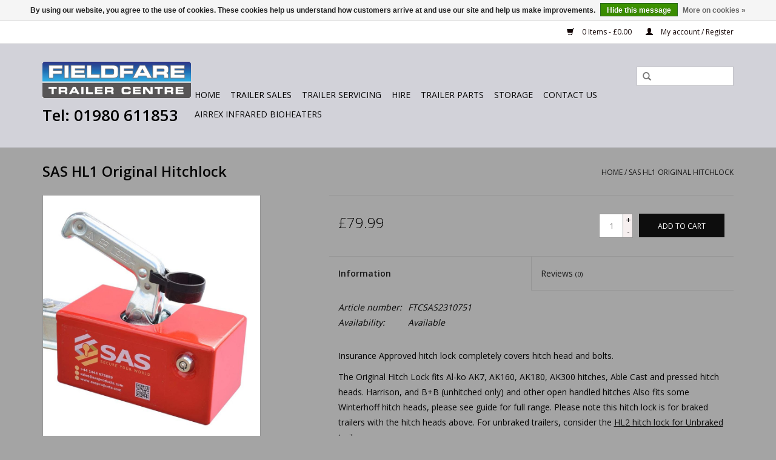

--- FILE ---
content_type: text/html;charset=utf-8
request_url: https://www.fieldfare.co.uk/sas-hl1-original-hitchlock.html
body_size: 9875
content:
<!DOCTYPE html>
<html lang="us">
  <head>
    <meta charset="utf-8"/>
<!-- [START] 'blocks/head.rain' -->
<!--

  (c) 2008-2026 Lightspeed Netherlands B.V.
  http://www.lightspeedhq.com
  Generated: 27-01-2026 @ 19:11:57

-->
<link rel="canonical" href="https://www.fieldfare.co.uk/sas-hl1-original-hitchlock.html"/>
<link rel="alternate" href="https://www.fieldfare.co.uk/index.rss" type="application/rss+xml" title="New products"/>
<link href="https://cdn.webshopapp.com/assets/cookielaw.css?2025-02-20" rel="stylesheet" type="text/css"/>
<meta name="robots" content="noodp,noydir"/>
<meta name="google-site-verification" content="8KMugleAFZQoWdWlMfg6zriQYliRT0K9xDqBCP7j1O0"/>
<meta property="og:url" content="https://www.fieldfare.co.uk/sas-hl1-original-hitchlock.html?source=facebook"/>
<meta property="og:site_name" content="Fieldfare Trailer Centre"/>
<meta property="og:title" content="SAS HL1 Original Hitchlock | Fieldfare Trailer Centre"/>
<meta property="og:description" content="The Original Hitch Lock range is a secure and versatile hitch lock that can be locked when hitched or unhitched to the towing vehicle."/>
<meta property="og:image" content="https://cdn.webshopapp.com/shops/252314/files/341233233/sas-hl1-original-hitchlock.jpg"/>
<script src="https://www.powr.io/powr.js?external-type=lightspeed"></script>
<!--[if lt IE 9]>
<script src="https://cdn.webshopapp.com/assets/html5shiv.js?2025-02-20"></script>
<![endif]-->
<!-- [END] 'blocks/head.rain' -->
    <!-- Google Tag Manager -->
<script>(function(w,d,s,l,i){w[l]=w[l]||[];w[l].push({'gtm.start':
new Date().getTime(),event:'gtm.js'});var f=d.getElementsByTagName(s)[0],
j=d.createElement(s),dl=l!='dataLayer'?'&l='+l:'';j.async=true;j.src=
'https://www.googletagmanager.com/gtm.js?id='+i+dl;f.parentNode.insertBefore(j,f);
})(window,document,'script','dataLayer','GTM-NMBKJF3');</script>
<!-- End Google Tag Manager -->
    
    <title>SAS HL1 Original Hitchlock | Fieldfare Trailer Centre - Fieldfare Trailer Centre</title>
    <meta name="description" content="The Original Hitch Lock range is a secure and versatile hitch lock that can be locked when hitched or unhitched to the towing vehicle." />
    <meta name="keywords" content="trailer security locks, trailer security hitch, Trailer parts, SAS, trailer security wheel locks" />
    <meta http-equiv="X-UA-Compatible" content="IE=edge,chrome=1">
    <meta name="viewport" content="width=device-width, initial-scale=1.0">
    <meta name="apple-mobile-web-app-capable" content="yes">
    <meta name="apple-mobile-web-app-status-bar-style" content="black">

    <link rel="shortcut icon" href="https://cdn.webshopapp.com/shops/252314/themes/155834/assets/favicon.ico?20240911172618" type="image/x-icon" />
    <link href='//fonts.googleapis.com/css?family=Open%20Sans:400,300,600' rel='stylesheet' type='text/css'>
    <link href='//fonts.googleapis.com/css?family=Open%20Sans:400,300,600' rel='stylesheet' type='text/css'>
    <link rel="shortcut icon" href="https://cdn.webshopapp.com/shops/252314/themes/155834/assets/favicon.ico?20240911172618" type="image/x-icon" /> 
    <link rel="stylesheet" href="https://cdn.webshopapp.com/shops/252314/themes/155834/assets/bootstrap-min.css?20250430173224" />
    <link rel="stylesheet" href="https://cdn.webshopapp.com/shops/252314/themes/155834/assets/style.css?20250430173224" />    
    <link rel="stylesheet" href="https://cdn.webshopapp.com/shops/252314/themes/155834/assets/settings.css?20250430173224" />  
    <link rel="stylesheet" href="https://cdn.webshopapp.com/assets/gui-2-0.css?2025-02-20" />
    <link rel="stylesheet" href="https://cdn.webshopapp.com/assets/gui-responsive-2-0.css?2025-02-20" />   
    <link rel="stylesheet" href="https://cdn.webshopapp.com/shops/252314/themes/155834/assets/custom.css?20250430173224" />
        
    <script src="https://cdn.webshopapp.com/assets/jquery-1-9-1.js?2025-02-20"></script>
    <script src="https://cdn.webshopapp.com/assets/jquery-ui-1-10-1.js?2025-02-20"></script>
   
    <script type="text/javascript" src="https://cdn.webshopapp.com/shops/252314/themes/155834/assets/global.js?20250430173224"></script>
		<script type="text/javascript" src="https://cdn.webshopapp.com/shops/252314/themes/155834/assets/bootstrap-min.js?20250430173224"></script>
    <script type="text/javascript" src="https://cdn.webshopapp.com/shops/252314/themes/155834/assets/jcarousel.js?20250430173224"></script>
    <script type="text/javascript" src="https://cdn.webshopapp.com/assets/gui.js?2025-02-20"></script>
    <script type="text/javascript" src="https://cdn.webshopapp.com/assets/gui-responsive-2-0.js?2025-02-20"></script>
    
    <script type="text/javascript" src="https://cdn.webshopapp.com/shops/252314/themes/155834/assets/share42.js?20250430173224"></script> 
        
    <!--[if lt IE 9]>
    <link rel="stylesheet" href="https://cdn.webshopapp.com/shops/252314/themes/155834/assets/style-ie.css?20250430173224" />
    <![endif]-->
    <link rel="stylesheet" media="print" href="https://cdn.webshopapp.com/shops/252314/themes/155834/assets/print-min.css?20250430173224" />
  </head>
 
  <body>
     <!-- Google Tag Manager (noscript) -->
<noscript><iframe src="https://www.googletagmanager.com/ns.html?id=GTM-NMBKJF3"
height="0" width="0" style="display:none;visibility:hidden"></iframe></noscript>
<!-- End Google Tag Manager (noscript) -->  
    <header>
      <div class="topnav">
        <div class="container">
                    <div class="right">
            <a href="https://www.fieldfare.co.uk/cart/" title="Cart" class="cart"> 
              <span class="glyphicon glyphicon-shopping-cart"></span>
              0 Items - £0.00
            </a>
            <a href="https://www.fieldfare.co.uk/account/" title="My account" class="my-account">
              <span class="glyphicon glyphicon-user"></span>
                            My account / Register
                          </a>
          </div>
        </div>
      </div>
      <div class="navigation container">
        <div class="align">
          <ul class="burger">
            <img src="https://cdn.webshopapp.com/shops/252314/themes/155834/assets/hamburger.png?20250430173224" width="32" height="32" alt="Menu">
          </ul>

                      <div class="vertical logo">
              <!-- Stan C., 20190128 | Ticket: 744950 | Surrounded logo image & link with a DIV, pluse and additional DIV and class 'phoneNumber'. Targeted in Custom CSS for styling. -->
            	<div>
              	<a href="https://www.fieldfare.co.uk/" title="Fieldfare Trailers | UK">
                	<img src="https://cdn.webshopapp.com/shops/252314/themes/155834/assets/logo.png?20240911172618" alt="Fieldfare Trailers | UK" />
              	</a>
              </div>
              <div class="phoneNumber">
              	<a href="tel:01980611853">Tel: 01980 611853</a>
              </div>
              <!-- End of customization -->
            </div>
          
          <nav class="nonbounce desktop vertical">
            <form action="https://www.fieldfare.co.uk/search/" method="get" id="formSearch">
              <input type="text" name="q" autocomplete="off"  value=""/>
              <span onclick="$('#formSearch').submit();" title="Search" class="glyphicon glyphicon-search"></span>
            </form>
            <ul>
              <li class="item home ">
                <a class="itemLink" href="https://www.fieldfare.co.uk/">Home</a>
              </li>
                                          <li class="item sub">
                <a class="itemLink" href="https://www.fieldfare.co.uk/trailer-sales/" title="Trailer Sales">Trailer Sales</a>
                                <span class="glyphicon glyphicon-play"></span>
                <ul class="subnav">
                                    <li class="subitem">
                    <a class="subitemLink" href="https://www.fieldfare.co.uk/trailer-sales/trailers-in-stock-on-order/" title="Trailers in Stock &amp; On Order">Trailers in Stock &amp; On Order</a>
                                        <ul class="subnav">
                                            <li class="subitem">
                        <a class="subitemLink" href="https://www.fieldfare.co.uk/trailer-sales/trailers-in-stock-on-order/new-trailers-in-stock-on-order/" title="New Trailers in Stock  &amp; On Order">New Trailers in Stock  &amp; On Order</a>
                      </li>
                                            <li class="subitem">
                        <a class="subitemLink" href="https://www.fieldfare.co.uk/trailer-sales/trailers-in-stock-on-order/used-trailers-in-stock/" title="Used Trailers in Stock">Used Trailers in Stock</a>
                      </li>
                                          </ul>
                                      </li>
                                  </ul>
                              </li>
                            <li class="item">
                <a class="itemLink" href="https://www.fieldfare.co.uk/trailer-servicing/" title="Trailer Servicing">Trailer Servicing</a>
                              </li>
                            <li class="item sub">
                <a class="itemLink" href="https://www.fieldfare.co.uk/hire/" title="Hire">Hire</a>
                                <span class="glyphicon glyphicon-play"></span>
                <ul class="subnav">
                                    <li class="subitem">
                    <a class="subitemLink" href="https://www.fieldfare.co.uk/hire/trailer-hire/" title="Trailer Hire">Trailer Hire</a>
                                      </li>
                                    <li class="subitem">
                    <a class="subitemLink" href="https://www.fieldfare.co.uk/hire/camping-trailer-roof-box-hire/" title="Camping Trailer &amp; Roof Box Hire">Camping Trailer &amp; Roof Box Hire</a>
                                      </li>
                                    <li class="subitem">
                    <a class="subitemLink" href="https://www.fieldfare.co.uk/hire/fridge-trailer-hire/" title="Fridge Trailer Hire">Fridge Trailer Hire</a>
                                      </li>
                                  </ul>
                              </li>
                            <li class="item sub">
                <a class="itemLink" href="https://www.fieldfare.co.uk/trailer-parts/" title="Trailer Parts">Trailer Parts</a>
                                <span class="glyphicon glyphicon-play"></span>
                <ul class="subnav">
                                    <li class="subitem">
                    <a class="subitemLink" href="https://www.fieldfare.co.uk/trailer-parts/brian-james-trailers-spare-parts/" title="Brian James Trailers - Spare Parts">Brian James Trailers - Spare Parts</a>
                                        <ul class="subnav">
                                            <li class="subitem">
                        <a class="subitemLink" href="https://www.fieldfare.co.uk/trailer-parts/brian-james-trailers-spare-parts/brian-james-a-c-trailers-parts/" title="Brian James A&amp;C Trailers Parts">Brian James A&amp;C Trailers Parts</a>
                      </li>
                                            <li class="subitem">
                        <a class="subitemLink" href="https://www.fieldfare.co.uk/trailer-parts/brian-james-trailers-spare-parts/brian-james-t-transporter-parts/" title="Brian James T Transporter Parts">Brian James T Transporter Parts</a>
                      </li>
                                            <li class="subitem">
                        <a class="subitemLink" href="https://www.fieldfare.co.uk/trailer-parts/brian-james-trailers-spare-parts/brian-james-race-shuttle-2-3/" title="Brian James Race Shuttle 2 &amp; 3">Brian James Race Shuttle 2 &amp; 3</a>
                      </li>
                                            <li class="subitem">
                        <a class="subitemLink" href="https://www.fieldfare.co.uk/trailer-parts/brian-james-trailers-spare-parts/brian-james-race-sport-parts/" title="Brian James Race Sport Parts">Brian James Race Sport Parts</a>
                      </li>
                                            <li class="subitem">
                        <a class="subitemLink" href="https://www.fieldfare.co.uk/trailer-parts/brian-james-trailers-spare-parts/brian-james-race-transporter-4-parts/" title="Brian James Race Transporter 4 Parts">Brian James Race Transporter 4 Parts</a>
                      </li>
                                            <li class="subitem">
                        <a class="subitemLink" href="https://www.fieldfare.co.uk/trailer-parts/brian-james-trailers-spare-parts/brian-james-race-transporter-5-parts/" title="Brian James Race Transporter 5 Parts">Brian James Race Transporter 5 Parts</a>
                      </li>
                                            <li class="subitem">
                        <a class="subitemLink" href="https://www.fieldfare.co.uk/trailer-parts/brian-james-trailers-spare-parts/brian-james-race-transporter-6-parts/" title="Brian James Race Transporter 6 Parts">Brian James Race Transporter 6 Parts</a>
                      </li>
                                            <li class="subitem">
                        <a class="subitemLink" href="https://www.fieldfare.co.uk/trailer-parts/brian-james-trailers-spare-parts/brian-james-connect-parts/" title="Brian James Connect Parts">Brian James Connect Parts</a>
                      </li>
                                            <li class="subitem">
                        <a class="subitemLink" href="https://www.fieldfare.co.uk/trailer-parts/brian-james-trailers-spare-parts/brian-james-eco-plant-parts/" title="Brian James Eco plant Parts">Brian James Eco plant Parts</a>
                      </li>
                                            <li class="subitem">
                        <a class="subitemLink" href="https://www.fieldfare.co.uk/trailer-parts/brian-james-trailers-spare-parts/brian-james-tipper-2-parts/" title="Brian James Tipper 2 parts">Brian James Tipper 2 parts</a>
                      </li>
                                            <li class="subitem">
                        <a class="subitemLink" href="https://www.fieldfare.co.uk/trailer-parts/brian-james-trailers-spare-parts/brian-james-digger-plant-parts/" title="Brian James Digger plant Parts">Brian James Digger plant Parts</a>
                      </li>
                                            <li class="subitem">
                        <a class="subitemLink" href="https://www.fieldfare.co.uk/trailer-parts/brian-james-trailers-spare-parts/brian-james-general-plant-parts/" title="Brian James General Plant Parts">Brian James General Plant Parts</a>
                      </li>
                                          </ul>
                                      </li>
                                    <li class="subitem">
                    <a class="subitemLink" href="https://www.fieldfare.co.uk/trailer-parts/debon-cheval-trailers-spare-parts-accesories/" title="Debon &amp; Cheval Trailers - Spare Parts &amp; Accesories">Debon &amp; Cheval Trailers - Spare Parts &amp; Accesories</a>
                                      </li>
                                    <li class="subitem">
                    <a class="subitemLink" href="https://www.fieldfare.co.uk/trailer-parts/erde-trailers-spare-parts-and-accessories/" title="Erde Trailers - Spare Parts and Accessories">Erde Trailers - Spare Parts and Accessories</a>
                                      </li>
                                    <li class="subitem">
                    <a class="subitemLink" href="https://www.fieldfare.co.uk/trailer-parts/kartt/" title="KARTT">KARTT</a>
                                      </li>
                                    <li class="subitem">
                    <a class="subitemLink" href="https://www.fieldfare.co.uk/trailer-parts/anssems-accessories/" title="Anssems Accessories">Anssems Accessories</a>
                                      </li>
                                    <li class="subitem">
                    <a class="subitemLink" href="https://www.fieldfare.co.uk/trailer-parts/ifor-williams-trailers-spare-parts/" title="Ifor Williams Trailers - Spare Parts ">Ifor Williams Trailers - Spare Parts </a>
                                      </li>
                                    <li class="subitem">
                    <a class="subitemLink" href="https://www.fieldfare.co.uk/trailer-parts/accessories-body-fittings/" title="Accessories &amp; Body Fittings">Accessories &amp; Body Fittings</a>
                                        <ul class="subnav">
                                            <li class="subitem">
                        <a class="subitemLink" href="https://www.fieldfare.co.uk/trailer-parts/accessories-body-fittings/boat-trailer-fittings/" title="Boat Trailer Fittings">Boat Trailer Fittings</a>
                      </li>
                                            <li class="subitem">
                        <a class="subitemLink" href="https://www.fieldfare.co.uk/trailer-parts/accessories-body-fittings/cable-grips/" title="Cable Grips">Cable Grips</a>
                      </li>
                                            <li class="subitem">
                        <a class="subitemLink" href="https://www.fieldfare.co.uk/trailer-parts/accessories-body-fittings/d-rings-shackles/" title="D Rings &amp; Shackles">D Rings &amp; Shackles</a>
                      </li>
                                            <li class="subitem">
                        <a class="subitemLink" href="https://www.fieldfare.co.uk/trailer-parts/accessories-body-fittings/fasteners-fittings/" title="Fasteners &amp; Fittings">Fasteners &amp; Fittings</a>
                      </li>
                                            <li class="subitem">
                        <a class="subitemLink" href="https://www.fieldfare.co.uk/trailer-parts/accessories-body-fittings/lashing-rings-rope-hooks/" title="Lashing Rings &amp; Rope Hooks">Lashing Rings &amp; Rope Hooks</a>
                      </li>
                                            <li class="subitem">
                        <a class="subitemLink" href="https://www.fieldfare.co.uk/trailer-parts/accessories-body-fittings/linch-pins-lynch-pins-and-cotter-pins/" title="Linch Pins, Lynch Pins and Cotter Pins">Linch Pins, Lynch Pins and Cotter Pins</a>
                      </li>
                                            <li class="subitem">
                        <a class="subitemLink" href="https://www.fieldfare.co.uk/trailer-parts/accessories-body-fittings/pulling-winches/" title="Pulling Winches">Pulling Winches</a>
                      </li>
                                            <li class="subitem">
                        <a class="subitemLink" href="https://www.fieldfare.co.uk/trailer-parts/accessories-body-fittings/ratchet-straps/" title="Ratchet Straps">Ratchet Straps</a>
                      </li>
                                            <li class="subitem">
                        <a class="subitemLink" href="https://www.fieldfare.co.uk/trailer-parts/accessories-body-fittings/r-clips/" title="R Clips">R Clips</a>
                      </li>
                                            <li class="subitem">
                        <a class="subitemLink" href="https://www.fieldfare.co.uk/trailer-parts/accessories-body-fittings/tools-accessories/" title="Tools &amp; Accessories">Tools &amp; Accessories</a>
                      </li>
                                            <li class="subitem">
                        <a class="subitemLink" href="https://www.fieldfare.co.uk/trailer-parts/accessories-body-fittings/trailer-covers/" title="Trailer Covers">Trailer Covers</a>
                      </li>
                                            <li class="subitem">
                        <a class="subitemLink" href="https://www.fieldfare.co.uk/trailer-parts/accessories-body-fittings/u-bolts-plates/" title="U Bolts &amp; Plates">U Bolts &amp; Plates</a>
                      </li>
                                          </ul>
                                      </li>
                                    <li class="subitem">
                    <a class="subitemLink" href="https://www.fieldfare.co.uk/trailer-parts/bearings-oil-seals/" title="Bearings &amp; Oil Seals">Bearings &amp; Oil Seals</a>
                                        <ul class="subnav">
                                            <li class="subitem">
                        <a class="subitemLink" href="https://www.fieldfare.co.uk/trailer-parts/bearings-oil-seals/bearing-accessories/" title="Bearing Accessories">Bearing Accessories</a>
                      </li>
                                            <li class="subitem">
                        <a class="subitemLink" href="https://www.fieldfare.co.uk/trailer-parts/bearings-oil-seals/sealed-bearings/" title="Sealed Bearings">Sealed Bearings</a>
                      </li>
                                            <li class="subitem">
                        <a class="subitemLink" href="https://www.fieldfare.co.uk/trailer-parts/bearings-oil-seals/oil-seals/" title="Oil Seals">Oil Seals</a>
                      </li>
                                            <li class="subitem">
                        <a class="subitemLink" href="https://www.fieldfare.co.uk/trailer-parts/bearings-oil-seals/taper-bearings/" title="Taper Bearings">Taper Bearings</a>
                      </li>
                                          </ul>
                                      </li>
                                    <li class="subitem">
                    <a class="subitemLink" href="https://www.fieldfare.co.uk/trailer-parts/brakes-accessories/" title="Brakes &amp; Accessories">Brakes &amp; Accessories</a>
                                        <ul class="subnav">
                                            <li class="subitem">
                        <a class="subitemLink" href="https://www.fieldfare.co.uk/trailer-parts/brakes-accessories/brake-shoes/" title="Brake Shoes">Brake Shoes</a>
                      </li>
                                            <li class="subitem">
                        <a class="subitemLink" href="https://www.fieldfare.co.uk/trailer-parts/brakes-accessories/brake-cables/" title="Brake Cables">Brake Cables</a>
                      </li>
                                            <li class="subitem">
                        <a class="subitemLink" href="https://www.fieldfare.co.uk/trailer-parts/brakes-accessories/brake-drums/" title="Brake Drums">Brake Drums</a>
                      </li>
                                            <li class="subitem">
                        <a class="subitemLink" href="https://www.fieldfare.co.uk/trailer-parts/brakes-accessories/brake-parts/" title="Brake Parts">Brake Parts</a>
                      </li>
                                          </ul>
                                      </li>
                                    <li class="subitem">
                    <a class="subitemLink" href="https://www.fieldfare.co.uk/trailer-parts/couplings-spares/" title="Couplings &amp; Spares">Couplings &amp; Spares</a>
                                        <ul class="subnav">
                                            <li class="subitem">
                        <a class="subitemLink" href="https://www.fieldfare.co.uk/trailer-parts/couplings-spares/braked-couplings/" title="Braked Couplings">Braked Couplings</a>
                      </li>
                                            <li class="subitem">
                        <a class="subitemLink" href="https://www.fieldfare.co.uk/trailer-parts/couplings-spares/unbraked-couplings/" title="Unbraked Couplings">Unbraked Couplings</a>
                      </li>
                                            <li class="subitem">
                        <a class="subitemLink" href="https://www.fieldfare.co.uk/trailer-parts/couplings-spares/coupling-heads/" title="Coupling Heads">Coupling Heads</a>
                      </li>
                                            <li class="subitem">
                        <a class="subitemLink" href="https://www.fieldfare.co.uk/trailer-parts/couplings-spares/coupling-spares/" title="Coupling Spares">Coupling Spares</a>
                      </li>
                                          </ul>
                                      </li>
                                    <li class="subitem">
                    <a class="subitemLink" href="https://www.fieldfare.co.uk/trailer-parts/electrics/" title="Electrics">Electrics</a>
                                        <ul class="subnav">
                                            <li class="subitem">
                        <a class="subitemLink" href="https://www.fieldfare.co.uk/trailer-parts/electrics/conversion-adaptors/" title="Conversion Adaptors">Conversion Adaptors</a>
                      </li>
                                            <li class="subitem">
                        <a class="subitemLink" href="https://www.fieldfare.co.uk/trailer-parts/electrics/extension-leads/" title="Extension Leads">Extension Leads</a>
                      </li>
                                            <li class="subitem">
                        <a class="subitemLink" href="https://www.fieldfare.co.uk/trailer-parts/electrics/plugs-and-sockets/" title="Plugs and Sockets">Plugs and Sockets</a>
                      </li>
                                            <li class="subitem">
                        <a class="subitemLink" href="https://www.fieldfare.co.uk/trailer-parts/electrics/electrical-accessories/" title="Electrical Accessories">Electrical Accessories</a>
                      </li>
                                            <li class="subitem">
                        <a class="subitemLink" href="https://www.fieldfare.co.uk/trailer-parts/electrics/towbar-wiring-kits/" title="Towbar Wiring Kits">Towbar Wiring Kits</a>
                      </li>
                                            <li class="subitem">
                        <a class="subitemLink" href="https://www.fieldfare.co.uk/trailer-parts/electrics/towbar-wired-sockets/" title="Towbar Wired Sockets">Towbar Wired Sockets</a>
                      </li>
                                            <li class="subitem">
                        <a class="subitemLink" href="https://www.fieldfare.co.uk/trailer-parts/electrics/battery-chargers/" title="Battery Chargers">Battery Chargers</a>
                      </li>
                                          </ul>
                                      </li>
                                    <li class="subitem">
                    <a class="subitemLink" href="https://www.fieldfare.co.uk/trailer-parts/hubs/" title="Hubs">Hubs</a>
                                        <ul class="subnav">
                                            <li class="subitem">
                        <a class="subitemLink" href="https://www.fieldfare.co.uk/trailer-parts/hubs/hub-grease-caps/" title="Hub/Grease Caps">Hub/Grease Caps</a>
                      </li>
                                            <li class="subitem">
                        <a class="subitemLink" href="https://www.fieldfare.co.uk/trailer-parts/hubs/wheel-studs-nuts-bolts/" title="Wheel Studs, Nuts &amp; Bolts">Wheel Studs, Nuts &amp; Bolts</a>
                      </li>
                                            <li class="subitem">
                        <a class="subitemLink" href="https://www.fieldfare.co.uk/trailer-parts/hubs/unbraked-hubs/" title="Unbraked Hubs">Unbraked Hubs</a>
                      </li>
                                          </ul>
                                      </li>
                                    <li class="subitem">
                    <a class="subitemLink" href="https://www.fieldfare.co.uk/trailer-parts/jockey-wheels/" title="Jockey Wheels">Jockey Wheels</a>
                                        <ul class="subnav">
                                            <li class="subitem">
                        <a class="subitemLink" href="https://www.fieldfare.co.uk/trailer-parts/jockey-wheels/jockey-clamps/" title="Jockey Clamps">Jockey Clamps</a>
                      </li>
                                            <li class="subitem">
                        <a class="subitemLink" href="https://www.fieldfare.co.uk/trailer-parts/jockey-wheels/jockey-clamp-handles/" title="Jockey Clamp Handles">Jockey Clamp Handles</a>
                      </li>
                                            <li class="subitem">
                        <a class="subitemLink" href="https://www.fieldfare.co.uk/trailer-parts/jockey-wheels/jockey-wheel-assembly/" title="Jockey Wheel Assembly">Jockey Wheel Assembly</a>
                      </li>
                                            <li class="subitem">
                        <a class="subitemLink" href="https://www.fieldfare.co.uk/trailer-parts/jockey-wheels/jockey-wheel-spares/" title="Jockey Wheel &amp; Spares">Jockey Wheel &amp; Spares</a>
                      </li>
                                            <li class="subitem">
                        <a class="subitemLink" href="https://www.fieldfare.co.uk/trailer-parts/jockey-wheels/prop-stands/" title="Prop Stands">Prop Stands</a>
                      </li>
                                          </ul>
                                      </li>
                                    <li class="subitem">
                    <a class="subitemLink" href="https://www.fieldfare.co.uk/trailer-parts/lighting/" title="Lighting">Lighting</a>
                                        <ul class="subnav">
                                            <li class="subitem">
                        <a class="subitemLink" href="https://www.fieldfare.co.uk/trailer-parts/lighting/number-plate-lights/" title="Number Plate Lights">Number Plate Lights</a>
                      </li>
                                            <li class="subitem">
                        <a class="subitemLink" href="https://www.fieldfare.co.uk/trailer-parts/lighting/fog-reversing/" title="Fog &amp; Reversing">Fog &amp; Reversing</a>
                      </li>
                                            <li class="subitem">
                        <a class="subitemLink" href="https://www.fieldfare.co.uk/trailer-parts/lighting/lighting-board/" title="Lighting Board">Lighting Board</a>
                      </li>
                                            <li class="subitem">
                        <a class="subitemLink" href="https://www.fieldfare.co.uk/trailer-parts/lighting/marker-lights/" title="Marker Lights">Marker Lights</a>
                      </li>
                                            <li class="subitem">
                        <a class="subitemLink" href="https://www.fieldfare.co.uk/trailer-parts/lighting/rear-lights/" title="Rear Lights">Rear Lights</a>
                      </li>
                                            <li class="subitem">
                        <a class="subitemLink" href="https://www.fieldfare.co.uk/trailer-parts/lighting/reflectors/" title="Reflectors">Reflectors</a>
                      </li>
                                            <li class="subitem">
                        <a class="subitemLink" href="https://www.fieldfare.co.uk/trailer-parts/lighting/light-wiring/" title="Light Wiring">Light Wiring</a>
                      </li>
                                          </ul>
                                      </li>
                                    <li class="subitem">
                    <a class="subitemLink" href="https://www.fieldfare.co.uk/trailer-parts/mudguards-rims-tyres-wheels/" title="Mudguards, Rims, Tyres, Wheels">Mudguards, Rims, Tyres, Wheels</a>
                                        <ul class="subnav">
                                            <li class="subitem">
                        <a class="subitemLink" href="https://www.fieldfare.co.uk/trailer-parts/mudguards-rims-tyres-wheels/wheel-rims/" title="Wheel Rims">Wheel Rims</a>
                      </li>
                                            <li class="subitem">
                        <a class="subitemLink" href="https://www.fieldfare.co.uk/trailer-parts/mudguards-rims-tyres-wheels/wheels/" title="Wheels">Wheels</a>
                      </li>
                                            <li class="subitem">
                        <a class="subitemLink" href="https://www.fieldfare.co.uk/trailer-parts/mudguards-rims-tyres-wheels/mudguards/" title="Mudguards">Mudguards</a>
                      </li>
                                            <li class="subitem">
                        <a class="subitemLink" href="https://www.fieldfare.co.uk/trailer-parts/mudguards-rims-tyres-wheels/tyres/" title="Tyres">Tyres</a>
                      </li>
                                            <li class="subitem">
                        <a class="subitemLink" href="https://www.fieldfare.co.uk/trailer-parts/mudguards-rims-tyres-wheels/wheel-carrier-brackets/" title="Wheel Carrier Brackets">Wheel Carrier Brackets</a>
                      </li>
                                          </ul>
                                      </li>
                                    <li class="subitem">
                    <a class="subitemLink" href="https://www.fieldfare.co.uk/trailer-parts/security/" title="Security">Security</a>
                                        <ul class="subnav">
                                            <li class="subitem">
                        <a class="subitemLink" href="https://www.fieldfare.co.uk/trailer-parts/security/hitchlocks/" title="Hitchlocks">Hitchlocks</a>
                      </li>
                                            <li class="subitem">
                        <a class="subitemLink" href="https://www.fieldfare.co.uk/trailer-parts/security/spares-accessories/" title="Spares &amp; Accessories">Spares &amp; Accessories</a>
                      </li>
                                            <li class="subitem">
                        <a class="subitemLink" href="https://www.fieldfare.co.uk/trailer-parts/security/wheel-clamp/" title="Wheel Clamp">Wheel Clamp</a>
                      </li>
                                          </ul>
                                      </li>
                                    <li class="subitem">
                    <a class="subitemLink" href="https://www.fieldfare.co.uk/trailer-parts/suspension/" title="Suspension">Suspension</a>
                                        <ul class="subnav">
                                            <li class="subitem">
                        <a class="subitemLink" href="https://www.fieldfare.co.uk/trailer-parts/suspension/suspension-bushes-u-bolts-plates/" title="Suspension Bushes, U Bolts &amp; Plates">Suspension Bushes, U Bolts &amp; Plates</a>
                      </li>
                                            <li class="subitem">
                        <a class="subitemLink" href="https://www.fieldfare.co.uk/trailer-parts/suspension/suspension-unit-mounting-plates/" title="Suspension Unit Mounting Plates">Suspension Unit Mounting Plates</a>
                      </li>
                                            <li class="subitem">
                        <a class="subitemLink" href="https://www.fieldfare.co.uk/trailer-parts/suspension/suspension-units/" title="Suspension Units">Suspension Units</a>
                      </li>
                                            <li class="subitem">
                        <a class="subitemLink" href="https://www.fieldfare.co.uk/trailer-parts/suspension/trailer-leaf-springs/" title="Trailer Leaf Springs">Trailer Leaf Springs</a>
                      </li>
                                          </ul>
                                      </li>
                                    <li class="subitem">
                    <a class="subitemLink" href="https://www.fieldfare.co.uk/trailer-parts/towbar-towing/" title="Towbar &amp; Towing">Towbar &amp; Towing</a>
                                        <ul class="subnav">
                                            <li class="subitem">
                        <a class="subitemLink" href="https://www.fieldfare.co.uk/trailer-parts/towbar-towing/towballs/" title="Towballs">Towballs</a>
                      </li>
                                            <li class="subitem">
                        <a class="subitemLink" href="https://www.fieldfare.co.uk/trailer-parts/towbar-towing/towing-accessories/" title="Towing Accessories">Towing Accessories</a>
                      </li>
                                            <li class="subitem">
                        <a class="subitemLink" href="https://www.fieldfare.co.uk/trailer-parts/towbar-towing/drop-plates/" title="Drop Plates">Drop Plates</a>
                      </li>
                                            <li class="subitem">
                        <a class="subitemLink" href="https://www.fieldfare.co.uk/trailer-parts/towbar-towing/towbar-spacers/" title=" Towbar Spacers"> Towbar Spacers</a>
                      </li>
                                          </ul>
                                      </li>
                                    <li class="subitem">
                    <a class="subitemLink" href="https://www.fieldfare.co.uk/trailer-parts/clearance-items/" title="Clearance Items">Clearance Items</a>
                                      </li>
                                    <li class="subitem">
                    <a class="subitemLink" href="https://www.fieldfare.co.uk/trailer-parts/caravan-accessories/" title="Caravan Accessories">Caravan Accessories</a>
                                      </li>
                                  </ul>
                              </li>
                            <li class="item">
                <a class="itemLink" href="https://www.fieldfare.co.uk/storage/" title="Storage">Storage</a>
                              </li>
                            <li class="item">
                <a class="itemLink" href="https://www.fieldfare.co.uk/contact-us/" title="Contact Us">Contact Us</a>
                              </li>
                            <li class="item">
                <a class="itemLink" href="https://www.fieldfare.co.uk/airrex-infrared-bioheaters/" title="AIRREX Infrared Bioheaters">AIRREX Infrared Bioheaters</a>
                              </li>
                                                                    </ul>
            <span class="glyphicon glyphicon-remove"></span>  
          </nav>
        </div>
      </div>
    </header>
    
    <div class="wrapper">
      <div class="container content">
                <div itemscope itemtype="http://schema.org/Product">
  <div class="page-title row">
  <meta itemprop="description" content="The Original Hitch Lock range is a secure and versatile hitch lock that can be locked when hitched or unhitched to the towing vehicle." />  <div class="col-sm-6 col-md-6">
    <h1 class="product-page" itemprop="name" content="SAS HL1 Original Hitchlock">       SAS HL1 Original Hitchlock </h1> 
      </div>
  <div class="col-sm-6 col-md-6 breadcrumbs text-right">
    <a href="https://www.fieldfare.co.uk/" title="Home">Home</a>
    
        / <a href="https://www.fieldfare.co.uk/sas-hl1-original-hitchlock.html">SAS HL1 Original Hitchlock</a>
      </div>  
</div>
<div class="product-wrap row">
  <div class="product-img col-sm-4 col-md-4">
    <div class="zoombox">
      <div class="images"> 
        <meta itemprop="image" content="https://cdn.webshopapp.com/shops/252314/files/341233233/300x250x2/sas-hl1-original-hitchlock.jpg" />       
                <a class="zoom first" data-image-id="341233233">             
                                  <img src="https://cdn.webshopapp.com/shops/252314/files/341233233/800x1024x1/sas-hl1-original-hitchlock.jpg" alt="SAS HL1 Original Hitchlock">
                              </a> 
                <a class="zoom" data-image-id="341233219">             
                                  <img src="https://cdn.webshopapp.com/shops/252314/files/341233219/800x1024x1/sas-hl1-original-hitchlock.jpg" alt="SAS HL1 Original Hitchlock">
                              </a> 
                <a class="zoom" data-image-id="341233223">             
                                  <img src="https://cdn.webshopapp.com/shops/252314/files/341233223/800x1024x1/sas-hl1-original-hitchlock.jpg" alt="SAS HL1 Original Hitchlock">
                              </a> 
                <a class="zoom" data-image-id="341233226">             
                                  <img src="https://cdn.webshopapp.com/shops/252314/files/341233226/800x1024x1/sas-hl1-original-hitchlock.jpg" alt="SAS HL1 Original Hitchlock">
                              </a> 
                <a class="zoom" data-image-id="341233230">             
                                  <img src="https://cdn.webshopapp.com/shops/252314/files/341233230/800x1024x1/sas-hl1-original-hitchlock.jpg" alt="SAS HL1 Original Hitchlock">
                              </a> 
              </div>
      
      <div class="thumbs row">
                <div class="col-xs-3 col-sm-4 col-md-4">
          <a data-image-id="341233233">
                                        <img src="https://cdn.webshopapp.com/shops/252314/files/341233233/156x230x1/sas-hl1-original-hitchlock.jpg" alt="SAS HL1 Original Hitchlock" title="SAS HL1 Original Hitchlock"/>
                                    </a>
        </div>
                <div class="col-xs-3 col-sm-4 col-md-4">
          <a data-image-id="341233219">
                                        <img src="https://cdn.webshopapp.com/shops/252314/files/341233219/156x230x1/sas-hl1-original-hitchlock.jpg" alt="SAS HL1 Original Hitchlock" title="SAS HL1 Original Hitchlock"/>
                                    </a>
        </div>
                <div class="col-xs-3 col-sm-4 col-md-4">
          <a data-image-id="341233223">
                                        <img src="https://cdn.webshopapp.com/shops/252314/files/341233223/156x230x1/sas-hl1-original-hitchlock.jpg" alt="SAS HL1 Original Hitchlock" title="SAS HL1 Original Hitchlock"/>
                                    </a>
        </div>
                <div class="col-xs-3 col-sm-4 col-md-4">
          <a data-image-id="341233226">
                                        <img src="https://cdn.webshopapp.com/shops/252314/files/341233226/156x230x1/sas-hl1-original-hitchlock.jpg" alt="SAS HL1 Original Hitchlock" title="SAS HL1 Original Hitchlock"/>
                                    </a>
        </div>
                <div class="col-xs-3 col-sm-4 col-md-4">
          <a data-image-id="341233230">
                                        <img src="https://cdn.webshopapp.com/shops/252314/files/341233230/156x230x1/sas-hl1-original-hitchlock.jpg" alt="SAS HL1 Original Hitchlock" title="SAS HL1 Original Hitchlock"/>
                                    </a>
        </div>
              </div>  
    </div>
  </div>
 
  <div itemprop="offers" itemscope itemtype="http://schema.org/Offer" class="product-info col-sm-8 col-md-7 col-md-offset-1"> 
    <meta itemprop="price" content="79.99" />
    <meta itemprop="priceCurrency" content="GBP" /> 
    <meta itemprop="itemCondition" itemtype="http://schema.org/OfferItemCondition" content="http://schema.org/NewCondition"/>
          <meta itemprop="availability" content="http://schema.org/InStock" />
          
    <form action="https://www.fieldfare.co.uk/cart/add/229896987/" id=
        "product_configure_form" method="post">
              <input type="hidden" name="bundle_id" id="product_configure_bundle_id" value="">
            <div class="product-price row">
        <div class="price-wrap col-xs-5 col-md-5"> 
                    <span class="price" style="line-height: 30px;">£79.99
             
 
        </div>
        <div class="cart col-xs-7 col-md-7"> 
          <div class="cart">
                        <input type="text" name="quantity" value="1" />
            <div class="change">
              <a href="javascript:;" onclick="updateQuantity('up');" class="up">+</a>
              <a href="javascript:;" onclick="updateQuantity('down');" class="down">-</a>
            </div>
            <a href="javascript:;" onclick="$('#product_configure_form').submit();" class="btn glyphicon glyphicon-shopping-cart" title="Add to cart" >
              <span>Add to cart</span>
            </a>
                      </div>
        </div>
      </div>
    </form>   

    <div class="product-tabs row">
      <div class="tabs">
        <ul>
          <li class="active col-2 information"><a rel="info" href="#">Information</a></li>
                    <li class="col-2 reviews"><a rel="reviews" href="#">Reviews <small>(0)</small></a></li>        </ul>
      </div>                    
      <div class="tabsPages">
        <div class="page info active">
          <table class="details">
                      <meta itemprop="mpn" content="FTCSAS2310751" />                        <tr class="articlenumber">
              <td>Article number:</td>
              <td>FTCSAS2310751</td>
            </tr>
                         
         
                        <tr class="availability">
              <td>Availability:</td>
                            <td><span class="in-stock">Available</span>
              	              </td>  
                          </tr> 
              
                
                        
          </table>
         
          
                    <div class="clearfix"></div>
          
          <p>Insurance Approved hitch lock completely covers hitch head and bolts.</p>
<p>The Original Hitch Lock fits Al-ko AK7, AK160, AK180, AK300 hitches, Able Cast and pressed hitch heads. Harrison, and B+B (unhitched only) and other open handled hitches Also fits some Winterhoff hitch heads, please see guide for full range. Please note this hitch lock is for braked trailers with the hitch heads above. For unbraked trailers, consider the <a href="https://www.sasproducts.com/product/original-hitchlock-hl2-for-unbraked-trailers/">HL2 hitch lock for Unbraked trailers</a>.</p>
<p>Hitchlock for hitch fitted on Sunncamp trailer tents, Cabanon trailers, new Conway trailers, other smaller camping trailers/jet-ski trailers, Swift Basecamp caravans, and more. For confirmation for which model hitch fits this hitch lock please refer to our <a href="https://www.sasproducts.com/hitch-lock-finder/">hitch lock selection fitting guide</a>.</p>
<p>The Original Hitch lock will fit to your trailer hitch whilst hitched or unhitched to your towing vehicle. This prevents your car park or motorway service station thieves separating your car and trailer because the hitch handle will be covered.</p>
<p>The Original Hitch Lock has a high security anti-drill radial pin tumbler lock to deter thieves.</p>
<p>Hitch lock is made of tough steel, finished in Zinc pacifate, and painted bright red for maximum visual deterrent.</p>
<p>Compact and easily stored which makes it ideal for touring. Tough plastic hitch lock carry case available as an extra from SAS for easy storage when not in use.</p>
<p>Other Hitch Locks also available for other hitches.</p>
<p> </p>
<p>The SAS Original HL1 Hitch Lock fits the following hitches:<br />Albe Cast Head<br />Albe Pressed Head<br />Al-ko AK7 Pressed Hitch<br />Al-ko AK160<br />Al-ko AK180<br />Al-ko AK300<br />Winterhoff WW8<br />Winterhoff WW13<br />Winterhoff WW30 Cast</p>
          
                    
        </div>
        
        <div class="page reviews">
                              
          <div class="bottom">
            <div class="right">
              <a href="https://www.fieldfare.co.uk/account/review/114290506/">Add your review</a>
            </div>
            <span>0</span> stars based on <span>0</span> reviews
          </div>          
        </div>
      </div>
    </div>
  </div>
</div>
<div class="product-actions row">
  <div class="social-media col-xs-12 col-md-4">
    <div class="share42init"  data-url="https://www.fieldfare.co.uk/sas-hl1-original-hitchlock.html" data-image="https://cdn.webshopapp.com/shops/252314/files/341233233/300x250x2/sas-hl1-original-hitchlock.jpg" ></div>
  </div>
  <div class="col-md-7 col-xs-12 col-md-offset-1 ">
    <div class="tags-actions row">
      <div class="tags col-xs-12 col-md-4">
                      </div>
      <div class="actions col-xs-12 col-md-8 text-right">
        <a href="https://www.fieldfare.co.uk/account/wishlistAdd/114290506/?variant_id=229896987" title="Add to wishlist">Add to wishlist</a> / 
        <a href="https://www.fieldfare.co.uk/compare/add/229896987/" title="Add to compare">
          Add to compare
        </a> / 
                <a href="#" onclick="window.print(); return false;" title="Print">
          Print
        </a>
      </div>      
    </div>
  </div>    
</div>

   
  
</div>


<script src="https://cdn.webshopapp.com/shops/252314/themes/155834/assets/jquery-zoom-min.js?20250430173224" type="text/javascript"></script>
<script type="text/javascript">
function updateQuantity(way){
    var quantity = parseInt($('.cart input').val());

    if (way == 'up'){
        if (quantity < 5){
            quantity++;
        } else {
            quantity = 5;
        }
    } else {
        if (quantity > 1){
            quantity--;
        } else {
            quantity = 1;
        }
    }

    $('.cart input').val(quantity);
}
</script>      </div>
      
      <footer>
        <hr class="full-width" />
        <div class="container">
          <div class="social row">
            
                        <div class="social-media col-xs-12 col-md-12  text-center">
              <div class="inline-block relative">
                <a href="https://www.facebook.com/FieldfareTrailerCentre/" class="social-icon facebook" target="_blank"></a>                <a href="https://twitter.com/Fieldfaretrail" class="social-icon twitter" target="_blank"></a>                                                <a href="https://m.youtube.com/channel/UCmL6rHX--otm3rdO8iC34XQ" class="social-icon youtube" target="_blank"></a>                                <a href="https://www.instagram.com/fieldfaretrailers/" class="social-icon instagram" target="_blank" title="Instagram Fieldfare Trailer Centre"></a>                
                              </div>
            </div>
                      </div>
          <hr class="full-width" />
          <div class="links row">
            <div class="col-xs-12 col-sm-3 col-md-3">
                <label class="footercollapse" for="_1">
                  <strong>Customer service</strong>
                  <span class="glyphicon glyphicon-chevron-down hidden-sm hidden-md hidden-lg"></span></label>
                    <input class="footercollapse_input hidden-md hidden-lg hidden-sm" id="_1" type="checkbox">
                    <div class="list">
  
                  <ul class="no-underline no-list-style">
                                                <li><a href="https://www.fieldfare.co.uk/service/trailer-pdf-specifications/" title="Trailer PDF Brochure Downloads" >Trailer PDF Brochure Downloads</a>
                        </li>
                                                <li><a href="https://www.fieldfare.co.uk/service/cerberus-storage-httpwwwcerberusstoragecouk-ga2494/" title="Cerberus Storage" >Cerberus Storage</a>
                        </li>
                                                <li><a href="https://www.fieldfare.co.uk/service/about/" title="About us" >About us</a>
                        </li>
                                                <li><a href="https://www.fieldfare.co.uk/service/privacy-policy/" title="GDPR 2018 Privacy Policy" >GDPR 2018 Privacy Policy</a>
                        </li>
                                                <li><a href="https://www.fieldfare.co.uk/service/general-terms-conditions/" title="General terms &amp; conditions" >General terms &amp; conditions</a>
                        </li>
                                                <li><a href="https://www.fieldfare.co.uk/service/shipping-returns/" title="Shipping &amp; Returns" >Shipping &amp; Returns</a>
                        </li>
                                                <li><a href="https://www.fieldfare.co.uk/service/" title="Contact Us" >Contact Us</a>
                        </li>
                                                <li><a href="https://www.fieldfare.co.uk/service/mission-statement/" title="Mission Statement" >Mission Statement</a>
                        </li>
                                                <li><a href="https://www.fieldfare.co.uk/service/financial-disclosure-statement/" title="Financial Disclosure Statement " >Financial Disclosure Statement </a>
                        </li>
                                            </ul>
                  </div> 
             
            </div>     
       
            
            <div class="col-xs-12 col-sm-3 col-md-3">
          <label class="footercollapse" for="_2">
                  <strong>Products</strong>
                  <span class="glyphicon glyphicon-chevron-down hidden-sm hidden-md hidden-lg"></span></label>
                    <input class="footercollapse_input hidden-md hidden-lg hidden-sm" id="_2" type="checkbox">
                    <div class="list">
              <ul>
                <li><a href="https://www.fieldfare.co.uk/collection/" title="All products">All products</a></li>
                <li><a href="https://www.fieldfare.co.uk/collection/?sort=newest" title="New products">New products</a></li>
                <li><a href="https://www.fieldfare.co.uk/collection/offers/" title="Offers">Offers</a></li>
                                                <li><a href="https://www.fieldfare.co.uk/index.rss" title="RSS feed">RSS feed</a></li>
              </ul>
            </div>
            </div>
            
            <div class="col-xs-12 col-sm-3 col-md-3">
              <label class="footercollapse" for="_3">
                  <strong>
                                My account
                              </strong>
                  <span class="glyphicon glyphicon-chevron-down hidden-sm hidden-md hidden-lg"></span></label>
                    <input class="footercollapse_input hidden-md hidden-lg hidden-sm" id="_3" type="checkbox">
                    <div class="list">
            
           
              <ul>
                                <li><a href="https://www.fieldfare.co.uk/account/" title="Register">Register</a></li>
                                <li><a href="https://www.fieldfare.co.uk/account/orders/" title="My orders">My orders</a></li>
                                <li><a href="https://www.fieldfare.co.uk/account/tickets/" title="My tickets">My tickets</a></li>
                                <li><a href="https://www.fieldfare.co.uk/account/wishlist/" title="My wishlist">My wishlist</a></li>
                              </ul>
            </div>
            </div>
            <div class="col-xs-12 col-sm-3 col-md-3">
                 <label class="footercollapse" for="_4">
                  <strong>Fieldfare Trailer Centre </strong>
                  <span class="glyphicon glyphicon-chevron-down hidden-sm hidden-md hidden-lg"></span></label>
                    <input class="footercollapse_input hidden-md hidden-lg hidden-sm" id="_4" type="checkbox">
                    <div class="list">
              
              
              
              <span class="contact-description">Based In Salisbury, Wiltshire SP4 6DR Offering friendly advice and first class service for Trailer Sales, trailer servicing, repairs, hire and spare parts</span>                            <div class="contact">
                <span class="glyphicon glyphicon-earphone"></span>
                <a href="tel:01980611853">01980 611853</a>
              </div>
                                          <div class="contact">
                <span class="glyphicon glyphicon-envelope"></span>
                <a href="/cdn-cgi/l/email-protection#35155c5b535a75535c505951535447504147545c595047461b565a1b405e1515" title="Email"> <span class="__cf_email__" data-cfemail="2940474f46694f404c454d4f485b4c5d5b4840454c5b5a074a46075c42">[email&#160;protected]</span>  </a>
              </div>
                            </div>
              
                                                      </div>
          </div>
          <hr class="full-width" />
        </div>
        <div class="copyright-payment">
          <div class="container">
            <div class="row">
              <div class="copyright col-md-6">
                © Copyright 2026 Fieldfare Trailer Centre 
                                - Powered by
                                <a href="http://www.lightspeedhq.com" title="Lightspeed" target="_blank">Lightspeed</a>
                                                              </div>
              <div class="payments col-md-6 text-right">
                                <a href="https://www.fieldfare.co.uk/service/payment-methods/" title="Payment methods">
                  <img src="https://cdn.webshopapp.com/assets/icon-payment-mastercard.png?2025-02-20" alt="MasterCard" />
                </a>
                                <a href="https://www.fieldfare.co.uk/service/payment-methods/" title="Payment methods">
                  <img src="https://cdn.webshopapp.com/assets/icon-payment-visa.png?2025-02-20" alt="Visa" />
                </a>
                                <a href="https://www.fieldfare.co.uk/service/payment-methods/" title="Payment methods">
                  <img src="https://cdn.webshopapp.com/assets/icon-payment-americanexpress.png?2025-02-20" alt="American Express" />
                </a>
                                <a href="https://www.fieldfare.co.uk/service/payment-methods/" title="Payment methods">
                  <img src="https://cdn.webshopapp.com/assets/icon-payment-creditcard.png?2025-02-20" alt="Credit Card" />
                </a>
                                <a href="https://www.fieldfare.co.uk/service/payment-methods/" title="Payment methods">
                  <img src="https://cdn.webshopapp.com/assets/icon-payment-paypalcp.png?2025-02-20" alt="PayPal" />
                </a>
                                <a href="https://www.fieldfare.co.uk/service/payment-methods/" title="Payment methods">
                  <img src="https://cdn.webshopapp.com/assets/icon-payment-debitcredit.png?2025-02-20" alt="Debit or Credit Card" />
                </a>
                                <a href="https://www.fieldfare.co.uk/service/payment-methods/" title="Payment methods">
                  <img src="https://cdn.webshopapp.com/assets/icon-payment-paypallater.png?2025-02-20" alt="PayPal Pay Later" />
                </a>
                              </div>
            </div>
          </div>
        </div>
      </footer>
    </div>
    <!-- [START] 'blocks/body.rain' -->
<script data-cfasync="false" src="/cdn-cgi/scripts/5c5dd728/cloudflare-static/email-decode.min.js"></script><script>
(function () {
  var s = document.createElement('script');
  s.type = 'text/javascript';
  s.async = true;
  s.src = 'https://www.fieldfare.co.uk/services/stats/pageview.js?product=114290506&hash=6652';
  ( document.getElementsByTagName('head')[0] || document.getElementsByTagName('body')[0] ).appendChild(s);
})();
</script>
  
<!-- Global site tag (gtag.js) - Google Analytics -->
<script async src="https://www.googletagmanager.com/gtag/js?id=G-DN1C0KMEWZ"></script>
<script>
    window.dataLayer = window.dataLayer || [];
    function gtag(){dataLayer.push(arguments);}

        gtag('consent', 'default', {"ad_storage":"granted","ad_user_data":"granted","ad_personalization":"granted","analytics_storage":"granted"});
    
    gtag('js', new Date());
    gtag('config', 'G-DN1C0KMEWZ', {
        'currency': 'GBP',
                'country': 'GB'
    });

        gtag('event', 'view_item', {"items":[{"item_id":"2310751","item_name":"SAS HL1 Original Hitchlock","currency":"GBP","item_brand":"","item_variant":"Default","price":79.99,"quantity":1,"item_category":"Hitchlocks","item_category2":"Trailer Parts","item_category3":"Security"}],"currency":"GBP","value":79.99});
    </script>
  <script>
    !function(f,b,e,v,n,t,s)
    {if(f.fbq)return;n=f.fbq=function(){n.callMethod?
        n.callMethod.apply(n,arguments):n.queue.push(arguments)};
        if(!f._fbq)f._fbq=n;n.push=n;n.loaded=!0;n.version='2.0';
        n.queue=[];t=b.createElement(e);t.async=!0;
        t.src=v;s=b.getElementsByTagName(e)[0];
        s.parentNode.insertBefore(t,s)}(window, document,'script',
        'https://connect.facebook.net/en_US/fbevents.js');
    $(document).ready(function (){
        fbq('init', '335332387318118');
                fbq('track', 'ViewContent', {"content_ids":["229896987"],"content_name":"SAS HL1 Original Hitchlock","currency":"GBP","value":"79.99","content_type":"product","source":false});
                fbq('track', 'PageView', []);
            });
</script>
<noscript>
    <img height="1" width="1" style="display:none" src="https://www.facebook.com/tr?id=335332387318118&ev=PageView&noscript=1"
    /></noscript>
  <!-- Google tag (gtag.js) -->
<script async src="https://www.googletagmanager.com/gtag/js?id=G-DN1C0KMEWZ"></script>
<script>
    window.dataLayer = window.dataLayer || [];
    function gtag(){dataLayer.push(arguments);}
    gtag('js', new Date());

    gtag('config', 'G-DN1C0KMEWZ');
</script>

<!-- Global site tag (gtag.js) - Google Analytics -->
<script async src="https://www.googletagmanager.com/gtag/js?id=UA-113925483-1"></script>
<script>
    window.dataLayer = window.dataLayer || [];
    function gtag(){dataLayer.push(arguments);}
    gtag('js', new Date());
    gtag('config', 'UA-113925483-1');
</script>
<script>
    gtag('config', 'AW-867827882/kyZxCIOb-pMBEKqB6J0D', {
        'phone_conversion_number': '01980 611853'
    });
</script>


<!-- Facebook Pixel Code -->
<script>
    !function(f,b,e,v,n,t,s)
    {if(f.fbq)return;n=f.fbq=function(){n.callMethod?
    n.callMethod.apply(n,arguments):n.queue.push(arguments)};
    if(!f._fbq)f._fbq=n;n.push=n;n.loaded=!0;n.version='2.0';
    n.queue=[];t=b.createElement(e);t.async=!0;
    t.src=v;s=b.getElementsByTagName(e)[0];
    s.parentNode.insertBefore(t,s)}(window, document,'script',
    'https://connect.facebook.net/en_US/fbevents.js');
    fbq('init', '335332387318118');
    fbq('track', 'PageView');
</script>
<noscript><img height="1" width="1" style="display:none"
    src="https://www.facebook.com/tr?id=335332387318118&ev=PageView&noscript=1"
/></noscript>
<!-- End Facebook Pixel Code -->


<script>
(function () {
  var s = document.createElement('script');
  s.type = 'text/javascript';
  s.async = true;
  s.src = 'https://assets.dyapps.io/popups/d2d096b088/3381.js?v=26052023115248';
  ( document.getElementsByTagName('head')[0] || document.getElementsByTagName('body')[0] ).appendChild(s);
})();
</script>
  <div class="wsa-cookielaw">
      By using our website, you agree to the use of cookies. These cookies help us understand how customers arrive at and use our site and help us make improvements.
    <a href="https://www.fieldfare.co.uk/cookielaw/optIn/" class="wsa-cookielaw-button wsa-cookielaw-button-green" rel="nofollow" title="Hide this message">Hide this message</a>
    <a href="https://www.fieldfare.co.uk/service/privacy-policy/" class="wsa-cookielaw-link" rel="nofollow" title="More on cookies">More on cookies &raquo;</a>
  </div>
<!-- [END] 'blocks/body.rain' -->
      </body>
</html>

--- FILE ---
content_type: text/css; charset=UTF-8
request_url: https://cdn.webshopapp.com/shops/252314/themes/155834/assets/settings.css?20250430173224
body_size: 1255
content:
/* General
================================================== */
body {
  font-family: "Open Sans", Helvetica, sans-serif;
  background: #a4a4a4 url('background_image.png?20240911173645') no-repeat scroll center center;
}
h1, h2, h3, h4, h5, h6, .gui-page-title {
  font-family: "Open Sans", Helvetica, sans-serif;
}

/* Colors
================================================== */
/* Highlight color */
a, 
a:visited,
a:hover, 
a:focus,
nav.desktop .item.active .itemLink,
nav .glyphicon-remove,
.sidebar .item .itemLink.active, 
.sidebar .item .itemLink.active:hover,
.sidebar .item .subitemLink.active, 
.sidebar .item .subitemLink.active:hover,
footer .social-media .symbol:hover,
.products .product .image-wrap .cart,
.sidebar .item .active, 
.sidebar .item .active:hover,
.slider-prev:hover span, .slider-next:hover span,
.hightlight-color {
  color: #0d0d0d;
}

.hightlight-color {
  color: #0d0d0d !important;
}

/* Highlight border-color */
input[type="text"]:focus,
input[type="password"]:focus,
input[type="email"]:focus,
textarea:focus,
.products .product .image-wrap .cart,
.slider-pagination a,
.border-highlight-color {
  border-color: #0d0d0d;
}

/* Highlight background-color */
a.btn,
button,
input[type="submit"],
input[type="reset"],
input[type="button"],
.navigation .burger.open li,
.slider-pagination a.active,
.background-highlight-color {
  background-color: #0d0d0d;
}

/* Button color */
a.btn, 
a.btn span {
  color: #ffffff;
}

/* Footer background color */
.background-footer-color {
  background-color: #000000;
}

/* Body background-color
================================================== */
body,
.slider-pagination a {
  background-color:#a4a4a4;
}
/* Ligtgrey background-color */
.products .product .info,
#collection-filter-price .ui-slider-handle {
  background-color: #aaaaaa;
}
.slider img, 
.products .product .image-wrap img, 
.categories .category img, 
.zoombox .images a img, .zoombox .thumbs a img {
  background-color: #9f9f9f;
}

/* Lightborder */
.sort,
.sidebar .item,
.pager ul li a,
.product-info .product-option,
.product-info .product-price,
.product-tabs,
.tabs ul li a,
.product-actions,
hr,
input[type="text"],
input[type="password"],
input[type="email"],
textarea,
select,
.headline .slider,
.brands .slider li,
.hallmarks .slider li,
.categories .category,
.products .product .image-wrap img,
.products .product .info,
#collection-filter-price,
#collection-filter-price .ui-slider-range,
#collection-filter-price .ui-slider-handle,
.pager ul,
.zoombox .images,
.zoombox .thumbs a,
.product-info .product-price .cart .change,
.tabsPages .page.reviews .review {
  border-color: #969696;
}

/* Body color
================================================== */
/* general color */
body,
.products .product .info .title,
.product-info .product-price .cart .change a {
  color: #040404;
}

/* lighter color */
small,
.breadcrumbs, .breadcrumbs a,
.products .product .info .old-price,
.sidebar,
.sidebar .item .itemLink, 
.sidebar .item .subitemLink,
.pager,
.pager ul li a,
.product-info .product-price .old-price,
.product-actions .tags-actions,
.product-actions .tags-actions .actions a,
.tabs ul li a,
.modes a,
label,
legend,
label span,
.tabsPages .page.reviews .bottom,
.product-actions .tags-actions {
  color: #181818;
}

/* darker color */
.breadcrumbs a:hover,
.sidebar .item .itemLink:hover, .sidebar .item .subitemLink:hover,
.pager ul li a:hover,
.product-actions .tags-actions .actions a:hover,
.product-info .product-price .cart .change a:hover {
  color: #030303;
}

/* Element color
================================================== */
/* header */
header,
header a,
nav.desktop ul a, nav.desktop ul a:visited,
nav.desktop .item .itemLink,
nav.desktop .subnav .subitem .subitemLink:hover {
  color: #050505;
}
.navigation .burger li {
  background-color: #050505;
}
header,
.navigation {
    background-color: #d2d2d9;
}
header,
header input[type="text"],
nav.desktop .subnav .subitem,
nav.desktop .item.hover .itemLink,
nav.desktop .subnav {
  border-color: #c1c1c7;
}

/* blog header fix 02/03/17 */
.gui-blog-article header { background: none; }

nav.desktop .item.sub.hover .itemLink,
nav.desktop .item.hover .itemLink,
nav.desktop .subnav .subitem {
  background-color: #d5d5db;
}
nav.desktop .subnav .subitem .subitemLink:hover {
  background-color: #cbcbd2;
}  

/* Topbar */
.topnav {
  background-color: #ffffff;
}
.topnav, 
.topnav a {
  color: #130505;
}
.topnav {
  border-color: #ededed;
}

/* footer */
footer,
.slider-prev,
.slider-next,
.categories .category span,
.products .product .image-wrap .new {
  background-color: #000000;
}
.categories .category span.title {
  box-shadow: -4px 0 0 0 #000000, 4px 0 0 0 #000000;
}
.categories .category span,
nav .glyphicon-play,
.products .product .image-wrap .description,
footer,
footer a, 
footer .links a,
.slider-prev span,
.slider-next span,
.copyright-payment .copyright,
.copyright-payment .copyright a,
.products .product .image-wrap .new {
  color:#fff9f9;
}

/* copyright */
.copyright-payment {
  background-color: #000000;
}

/* element color */ 
.product-info .product-price .cart .change, 
#collection-filter-price .ui-slider-range,
.pager ul li.active a {
  background-color: #f6efef;
}

@media (max-width: 767px) {
  nav .item .itemLink, 
  nav .subitem .subitemLink,
  #formSearch,
  header input[type="text"] {
    color:#fff9f9;
    border-color: #000000;
  }
  nav,
  nav .item.view-subnav {
    background-color: #000000;
    }
    
  .gui-blog-nav {
    background-color: #a4a4a4;
  }
  .wrapper {
    background-color:#a4a4a4; 
  } 
  .navigation .logo, .navigation .burger {
    background-color: #d2d2d9;
    border-color: #c1c1c7; 
  }
  
}

--- FILE ---
content_type: text/javascript;charset=utf-8
request_url: https://www.fieldfare.co.uk/services/stats/pageview.js?product=114290506&hash=6652
body_size: -412
content:
// SEOshop 27-01-2026 19:12:00